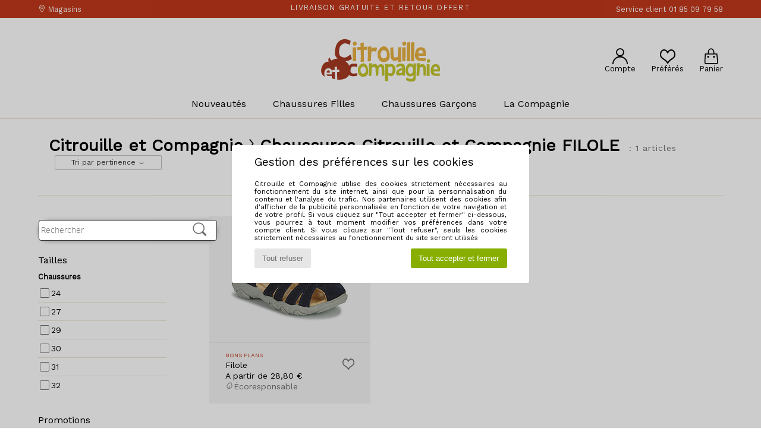

--- FILE ---
content_type: text/html; charset=UTF-8
request_url: https://www.citrouilleetcompagnie.fr/modele-67066119-Citrouille-et-Compagnie-FILOLE.php
body_size: 14511
content:

	<!DOCTYPE html>
		<html>
		<head>
			<meta charset="utf-8" />
			<meta name="viewport" content="width=device-width, initial-scale=1.0, minimum-scale=1.0, maximum-scale=1.0, user-scalable=no">
			<meta name="msapplication-navbutton-color" content="#C30040" />
			<meta http-equiv="Content-Type" content="text/html; charset=utf-8" /><meta name="robots" content="noodp" /><link rel="alternate" media="only screen and (max-width: 640px)" href="https://www.citrouilleetcompagnie.fr/mobile/modele-67066119-Citrouille-et-Compagnie-FILOLE.php" /><link rel="alternate" media="handheld" href="https://www.citrouilleetcompagnie.fr/mobile/modele-67066119-Citrouille-et-Compagnie-FILOLE.php" /><title>Chaussures Sandales et Nu-pieds Citrouille et Compagnie FILOLE  - Livraison Gratuite | Citrouille et Compagnie</title><meta name="keywords" content="citrouille et compagnie, citrouilleetcompagnie.fr, Citrouille et Compagnie
" /><meta name="description" content="Découvrez la collection de Citrouille et Compagnie filole sur CITROUILLE ET COMPAGNIE ✓ Livraison Gratuite, Retour Offert ► Commandez au meilleur prix vos Citrouille et Compagnie filole avec CITROUILLE ET COMPAGNIE !" />
<link rel="alternate" href="https://www.citrouilleetcompagnie.fr/modele-67066119-Citrouille-et-Compagnie-FILOLE.php#rst" hreflang="fr" />
		<link rel="stylesheet" href="https://img.citrouilleetcompagnie.fr/css/styles_desktop_CC-20260119.css" media="all" />
		<script type="text/javascript" nonce="347722eed07a02fdd4b08889072c811d">
			window.onerror = function (msg, err_url, line, column, error) {

				if(msg == "ResizeObserver loop limit exceeded" ||
					msg == "ResizeObserver loop completed with undelivered notifications.") {
					return;
				}

				let details = "";
				if(typeof error != "undefined" && error !== null) {
					if(typeof error.stack == "string") {
						details = error.stack;
					} else if(typeof error.toString == "function") {
						details = error.toString();
					}
				}

				var source_code = document.documentElement.innerHTML.split("\n");
				source_code.splice(line + 0, source_code.length - (line + 0));
				source_code.splice(0, line - 0);

				var post_data = "action=insert&msg=" + encodeURIComponent(msg)
					+ "&err_url=" + encodeURIComponent(err_url)
					+ "&line=" + encodeURIComponent(line)
					+ "&column=" + encodeURIComponent(column)
					+ "&error=" + encodeURIComponent(details)
					+ "&browser=" + encodeURIComponent(navigator.userAgent)
					+ "&source_code=" + encodeURIComponent(source_code.join("\n"));

				var XhrObj = new XMLHttpRequest();

				XhrObj.open("GET", "/ajax/save_javascript_error.php" + "?" + post_data);

				XhrObj.send(null);
			};
		</script>
	<script type="text/javascript" crossorigin="anonymous" src="https://img.citrouilleetcompagnie.fr/js/min/js_desktop_fr_CC.min-20260119.js"></script>
	<script type="text/javascript" crossorigin="anonymous" src="https://img.citrouilleetcompagnie.fr/js/min/js_async_fr_CC.min-20260119.js" async defer ></script>
	<script type="text/javascript" crossorigin="anonymous" src="https://img.citrouilleetcompagnie.fr/js/libext/jquery/jquery.produits.js"></script><meta name="theme-color" content="#C30040" /><script type="text/javascript">
			var size_selected = false;
			function sessionCustomer(id){
				var sessionId = parseInt(id);
				return sessionId;
			}
			var sessionId = parseInt(0)</script>
</head>

<body><div id="maskBlack" onclick="hide(document.getElementById('maskBlack'));hide(document.getElementById('size_grid'));return false;"></div>
			<script>
				/**
				 * Fonction qui détermine si on met les cookies selon le choix du visiteur + gestion gtag
				 * @param  bool $allow_cookies Choix du visiteur du l'acceptation des cookies (1 ou 0)
				 */
				function verifCookies(allow_cookies){

					if(typeof gtag != "undefined") {
						if(allow_cookies == 1) {
							gtag("consent", "update", {
								"ad_storage": "granted",
								"analytics_storage": "granted",
								"ad_user_data": "granted",
								"ad_personalization": "granted"
							});
						} else {
							gtag("consent", "update", {
								"ad_storage": "denied",
								"analytics_storage": "denied",
								"ad_user_data": "denied",
								"ad_personalization": "denied"
							});
						}
					}

					if(allow_cookies == 1) {
						window.uetq = window.uetq || [];
						window.uetq.push("consent", "update", {"ad_storage": "granted"});
					} else {
						window.uetq = window.uetq || [];
						window.uetq.push("consent", "update", {"ad_storage": "denied"});
					}

					// #1208822 - Activation des tags
					if(allow_cookies == 1 && typeof load_tag === "function") {
						load_tag();
						setTimeout(unload_tag, SP.tags.timeout);
					}

					if($.ajax) {
						$.ajax({
							type: "GET",
							url: "../ajax/allow_cookies.php",
							data: "allow_cookies=" + allow_cookies
						}).done(function(result) {
							$(".cookies_info").hide();
						});
					} else {
						$(".cookies_info").hide();
					}
				}
			</script>


			<div class="cookies_info">
				<div class="cookies_info-pop">
					<div class="cookies_info-pop-title">Gestion des préférences sur les cookies</div>
					<div class="cookies_info-pop-text">Citrouille et Compagnie utilise des cookies strictement nécessaires au fonctionnement du site internet, ainsi que pour la personnalisation du contenu et l'analyse du trafic. Nos partenaires utilisent des cookies afin d'afficher de la publicité personnalisée en fonction de votre navigation et de votre profil. Si vous cliquez sur "Tout accepter et fermer" ci-dessous, vous pourrez à tout moment modifier vos préférences dans votre compte client. Si vous cliquez sur "Tout refuser", seuls les cookies strictement nécessaires au fonctionnement du site seront utilisés</div>
					<div class="cookies_info-pop-buttons">
						<button class="cookies_info-pop-buttons-refuse" onclick="javascript:verifCookies(0);">Tout refuser</button>
						<button class="cookies_info-pop-buttons-accept" onclick="javascript:verifCookies(1);">Tout accepter et fermer</button>
					</div>
				</div>
			</div>
		<div class="topBar">
			<div class="topBar-infos">
				<!--<div class="topBar-infos-extranet">
					<a href="http://extranet.toobrands.fr/">Espace Pro</a>
				</div>-->
				<div class="topBar-infos-map">
					<a href="magasins.php"><i class="icon-localisation"></i> Magasins</a>
				</div>
			<script>
				$(
					function(){
						SP.HeaderFront.header_services_init([{"index":"Livraison gratuite et retour offert"}], 0, 105);
					}
				);
			</script><div id="header_services"><div></div></div>
				<div class="topBar-infos-call">
					<a href="contact.php" >Service client <span>01 85 09 79 58</span></a>
				</div>
			</div>
		</div>
		<div id="header">
			<div class="header-options">
				<div></div>
				<div class="header-options-logo">
					<a href="/" ><img src="https://img.citrouilleetcompagnie.fr/images//cc.svg" alt="Citrouilleetcompagnie.fr, chaussures femme, homme et enfant" /></a>
				</div>
				<div class="header-options-links">
					<div class="header-options-account"><a href="https://www.citrouilleetcompagnie.fr/compte.php" ><i class="icon-persoCompte "></i>Compte</a></div>
					<div class="header-options-whislist">
						<a href="https://www.citrouilleetcompagnie.fr/wishList_sp.php">
							<i class="icon-coeur"></i>Préférés
						</a>
					</div>
					<div class="header-options-cart">
						<a href="https://www.citrouilleetcompagnie.fr/panier.php" class="normal" ><i class="icon-panier"></i>Panier</a><div id="topPanier" style="display:none;position:absolute;">Panier Include</div>
					</div>
				</div>
			</div>
			<div id="nav">
				<div class="menu">
				<div>
					<a href="chaussures-nouvelle-collection-enfants.php" >Nouveautés</a>
				</div>
		<div>
			<a href="chaussures-enfants-filles.php" >Chaussures Filles</a>
			<div class="smenu">
				<div class="smenuContent">
					<div>
						<img src="https://img.citrouilleetcompagnie.fr/images/headerMenu_girls.webp" alt="Chaussures filles" />
					</div>
					<div>
						<span class="smenuContent-title">Trouver par modèle</span>
						<a href="Basket-enfants-filles-st-10219-10157-0.php" ><i class="icon-sneakers"></i> Baskets mode</a><a href="Bottine-enfants-filles-st-10219-10127-0.php" ><i class="icon-boots"></i> Bottines / Boots</a><a href="Sandale-enfants-filles-st-10219-10148-0.php" ><i class="icon-sandales"></i> Sandales et Nu-pieds</a><a href="Ballerine-enfants-filles-st-10219-10119-0.php" ><i class="icon-ballerines"></i> Ballerines / Babies</a><a href="Chaussons-enfants-filles-st-10219-10141-0.php" ><i class="icon-chaussons"></i> Pantoufles / Chaussons</a><a href="Botte-enfants-filles-st-10219-10124-0.php" ><i class="icon-bottes"></i> Bottes</a><a href="Derbies-et-Richelieu-enfants-filles-st-10219-10156-0.php" ><i class="icon-derbies"></i> Derbies & Richelieu</a><a href="Mule-Sabot-enfants-filles-st-10219-10139-0.php" ><i class="icon-mules"></i> Mules / Sabots</a>
					</div>
					<div>
						<span class="smenuContent-title">
							Trouver par âge
						</span>
						<span>
							<a href="bebe-enfants-filles.php" ><b>Bébé</b>&nbsp;<span> du 15 au 23</span></a>
						</span>
						<span>
							<a href="maternelle-enfants-filles.php" ><b>Maternelle</b>&nbsp;<span> du 24 au 27</span></a>
						</span>
						<span>
							<a href="primaire-enfants-filles.php" ><b>Primaire</b>&nbsp;<span> du 28 au 34</span></a>
						</span>
						<span>
							<a href="college-enfants-filles.php" ><b>Collège</b>&nbsp;<span> du 35 au 41</span></a>
						</span>
					</div>
				</div>
			</div>
		</div>
		<div>
			<a href="chaussures-enfants-garcons.php" >Chaussures Garçons</a>
			<div class="smenu">
				<div class="smenuContent">
					<div>
						<img src="https://img.citrouilleetcompagnie.fr/images/headerMenu_boys.webp" alt="Chaussures garçons" />
					</div>
					<div>
						<span class="smenuContent-title">Trouver par modèle</span>
						<a href="Bottine-enfants-garcons-st-10219-10127-0.php" ><i class="icon-boots"></i> Bottines / Boots</a><a href="Basket-enfants-garcons-st-10219-10157-0.php" ><i class="icon-sneakers"></i> Baskets mode</a><a href="Sandale-enfants-garcons-st-10219-10148-0.php" ><i class="icon-sandales"></i> Sandales et Nu-pieds</a><a href="Chaussons-enfants-garcons-st-10219-10141-0.php" ><i class="icon-chaussons"></i> Pantoufles / Chaussons</a><a href="Ballerine-enfants-garcons-st-10219-10119-0.php" ><i class="icon-ballerines"></i> Ballerines / Babies</a><a href="Botte-enfants-garcons-st-10219-10124-0.php" ><i class="icon-bottes"></i> Bottes</a><a href="Derbies-et-Richelieu-enfants-garcons-st-10219-10156-0.php" ><i class="icon-derbies"></i> Derbies & Richelieu</a><a href="Mocassins-et-Chaussures-bateau-enfants-garcons-st-10219-10129-0.php" ><i class="icon-mocassins"></i> Mocassins & Chaussures bateau</a>
					</div>
					<div>
						<span class="smenuContent-title">
							Trouver par âge
						</span>
						<span>
							<a href="bebe-enfants-garcons.php" ><b>Bébé</b>&nbsp;<span> du 15 au 23</span></a>
						</span>
						<span>
							<a href="maternelle-enfants-garcons.php" ><b>Maternelle</b>&nbsp;<span> du 24 au 27</span></a>
						</span>
						<span>
							<a href="primaire-enfants-garcons.php" ><b>Primaire</b>&nbsp;<span> du 28 au 34</span></a>
						</span>
						<span>
							<a href="college-enfants-garcons.php" ><b>Collège</b>&nbsp;<span> du 35 au 41</span></a>
						</span>
					</div>
				</div>
			</div>
		</div>
			<div>
				<a href="about.php">La Compagnie</a>
				<!--<div class="smenu">
					<div class="smenuContent">
						<div>
							<a href="about.php">Qui sommes nous</a>
						</div>
						<div>
							<a href="about.php#collabs">Nos Collabs</a>
						</div>
					</div>
				</div>-->
			</div>
</ul>
<script>
	$(document).ready(
		function() {
			if (is_touch_device()) {
				$("#nav > ul > li > a").on("mousedown", false);
				$("#nav > ul > li > a").on("click", false);

				$("#nav > ul > li > div > ul > li > a").on("mousedown", false);
				$("#nav > ul > li > div > ul > li > a").on("click", false);

				$("#menuBrand > ul > li > div.menuBrandDiv").on("mousedown", false);
				$("#menuBrand > ul > li > div.menuBrandDiv").on("click", false);
			}
			function openLink(event) {
				event.preventDefault();
			}
		});
</script>

				</div>
			</div>
		</div>
		<div id="parent">
<div id="contenu">
			<div id="title_advanced_fil_ariane">
				<div class="title_advanced_fil_ariane_content">
					<div class="ariane_fl">
						<span><h1 class="seo_hn_tag"><a href="Citrouille-et-Compagnie-b1154.php">Citrouille et Compagnie</a><i class="icon-flecheDroite"></i>Chaussures Citrouille et Compagnie FILOLE&nbsp;</h1><span id="adv_nb_products_span" > : <span id="adv_nb_products">1</span> articles</span></span>

					</div>
		
					<div class="ariane_fl">
						<div class="advViewClassement">
					<div onclick="dropdownTri()" class="btn_tri">
						<span id="current_classement">Tri par pertinence</span> <i class="icon-flecheBas"></i>
					</div>
					<ul id="classement" class="classement_content">
						<li onclick="changeClassement(this);" value="pertinence" >
							Tri par pertinence
						</li>
						<li onclick="changeClassement(this);" value="ASC">
							Prix croissants
						</li>
						<li onclick="changeClassement(this);" value="DESC">
							Prix décroissants
						</li>
						<li onclick="changeClassement(this);" value="NEW_PRODUCTS">
							Nouveautés
						</li>
						<li onclick="changeClassement(this);" value="discount">
							Discounts %
						</li>
					</ul>
				</div>

				<script type="text/javascript">
					// Click outside = close
					window.onclick = function(event) {
						var container = $(".btn_tri");

						if(!container.is(event.target)
							&& container.has(event.target).length === 0)
						{
							$("#classement").hide();
						}
					}
				</script>
					</div>
					<div id="advanced_fil_ariane">
						<div class="adv_nouvelle_recherche" onclick="adv_filters_reset_all_filters(true);" id="adv_nouvelle_recherche" style="display:none;">
							Effacer les critères
						</div>
					</div>
				</div>
			</div><!-- MENU start --><div id="gauche">
			<div class="search">
				<form class="search headerSearch searchContainer" action="search.php" method="get" id="form_search">
					<input class="headerSearchBar" type="text" name="keywords" id="keywords_field" autocomplete="off" value="" onfocus="completeSearchEngine();" onclick="displayDefaultResults();" placeholder="Rechercher"  />
					<button id="submit_search" class="valid_search" type="submit" aria-label="Rechercher"><i class="icon-rechercher"></i></button>
				</form>
			</div>
		<div id="advanced_menu"><div class="filter_adv">Filtrer par</div>
		<script>
			var only_shoes_on_page = "";
			var only_bags_on_page = "";
			var only_clothes_on_page = "";
			var only_home_on_page = "";
			var only_underwear_on_page = "";
		</script><script type="text/javascript">var all_filters = ""</script><div class="adv_title_menu">Tailles</div><div id="size_id_actifs"></div>
			<div class="srub" style="overflow-x: hidden; overflow-y: auto;" id="size_id"><p style="margin:0; font-weight:bold; font-size: .9em;">Chaussures</p>
					<div id="size_id30" class="adv_filtre_default adv_filtre" onclick="adv_filters_update_filter('size_id', '30'); sendEventTracker( 'Catalog_Filters_Advanced', 'Sizes_Filter', undefined, undefined, false, undefined, 100);">
						 <div></div>
						 <span id="size_id30_text">
							24
						 </span>
					 </div>
					<div id="size_id33" class="adv_filtre_default adv_filtre" onclick="adv_filters_update_filter('size_id', '33'); sendEventTracker( 'Catalog_Filters_Advanced', 'Sizes_Filter', undefined, undefined, false, undefined, 100);">
						 <div></div>
						 <span id="size_id33_text">
							27
						 </span>
					 </div>
					<div id="size_id35" class="adv_filtre_default adv_filtre" onclick="adv_filters_update_filter('size_id', '35'); sendEventTracker( 'Catalog_Filters_Advanced', 'Sizes_Filter', undefined, undefined, false, undefined, 100);">
						 <div></div>
						 <span id="size_id35_text">
							29
						 </span>
					 </div>
					<div id="size_id36" class="adv_filtre_default adv_filtre" onclick="adv_filters_update_filter('size_id', '36'); sendEventTracker( 'Catalog_Filters_Advanced', 'Sizes_Filter', undefined, undefined, false, undefined, 100);">
						 <div></div>
						 <span id="size_id36_text">
							30
						 </span>
					 </div>
					<div id="size_id37" class="adv_filtre_default adv_filtre" onclick="adv_filters_update_filter('size_id', '37'); sendEventTracker( 'Catalog_Filters_Advanced', 'Sizes_Filter', undefined, undefined, false, undefined, 100);">
						 <div></div>
						 <span id="size_id37_text">
							31
						 </span>
					 </div>
					<div id="size_id38" class="adv_filtre_default adv_filtre" onclick="adv_filters_update_filter('size_id', '38'); sendEventTracker( 'Catalog_Filters_Advanced', 'Sizes_Filter', undefined, undefined, false, undefined, 100);">
						 <div></div>
						 <span id="size_id38_text">
							32
						 </span>
					 </div>
			</div><div class="adv_title_menu">Promotions</div><div id="promo_actifs"></div>

		<div id="promo"><div id="promo40" class="adv_promo_default adv_promo" onclick="adv_filters_update_filter('promo', 40); sendEventTracker( 'Catalog_Filters_Advanced', 'Promotions_Filter', undefined, undefined, false, undefined, 100);">
				40<sup>%</sup>
			</div><div id="promo30" class="adv_promo_default adv_promo" onclick="adv_filters_update_filter('promo', 30); sendEventTracker( 'Catalog_Filters_Advanced', 'Promotions_Filter', undefined, undefined, false, undefined, 100);">
				30<sup>%</sup>
			</div>
		</div><div class="adv_title_menu">Couleur</div><div id="colors_actifs"></div>

		<div id="colors"><div class="" onclick="adv_filters_update_filter('colors', 6889); sendEventTracker( 'Catalog_Filters_Advanced', 'Colors_Filter', undefined, undefined, false, undefined, 100);">
					<div></div>
					<div class="adv_colors adv_colors_6889">
						<img src="https://img.citrouilleetcompagnie.fr/images/trans.gif" id="colors6889" width="20" height="20" alt="Marine" title="Marine"  />
					</div>
					<span>Marine</span>
				</div><div class="" onclick="adv_filters_update_filter('colors', 19); sendEventTracker( 'Catalog_Filters_Advanced', 'Colors_Filter', undefined, undefined, false, undefined, 100);">
					<div></div>
					<div class="adv_colors adv_colors_19">
						<img src="https://img.citrouilleetcompagnie.fr/images/trans.gif" id="colors19" width="20" height="20" alt="Bleu" title="Bleu"  />
					</div>
					<span>Bleu</span>
				</div>
		</div><div class="adv_title_menu">Prix</div>
			<li id="slider-range-srub_parent" onclick="adv_filters_toggle_menu('slider-range-srub')" style="list-style:none;">
				<input type="text" id="amount" class="slider-range-srub_actifs" readonly style="border:0;" />
				<div id="slider-price-srub" data-min="0" data-max="2"></div>
			</li>
		
			<script>
				var adv_filters_tab_display_price = new Array('28 €','30 €','38 €');
				var adv_filters_tab_ids_price = new Array('0','7','30');
				var adv_filters_price_value_min = 0;
				var adv_filters_price_value_max = 2;
				var adv_filters_price_min = 0;
				var adv_filters_price_max = 2;
			</script>
		<div class="adv_title_menu">Type de bout</div><div id="bc_actifs"></div>
			<div class="srub" style="overflow-x: hidden; overflow-y: auto;" id="bc">
					<div id="bc245" class="adv_filtre_default adv_filtre" onclick="adv_filters_update_filter('bc', '245'); sendEventTracker( 'Catalog_Filters_Advanced', 'bc', undefined, undefined, false, undefined, 100);">
						 <div></div>
						 <span id="bc245_text">
							Ouvert
						 </span>
					 </div>
					<div id="bc244" class="adv_filtre_default adv_filtre" onclick="adv_filters_update_filter('bc', '244'); sendEventTracker( 'Catalog_Filters_Advanced', 'bc', undefined, undefined, false, undefined, 100);">
						 <div></div>
						 <span id="bc244_text">
							Rond
						 </span>
					 </div>
			</div><div class="adv_title_menu">La mode responsable</div><div id="ma_actifs"></div>
			<div class="srub" style="overflow-x: hidden; overflow-y: auto;" id="ma">
					<div id="ma5" class="adv_filtre_default adv_filtre" onclick="adv_filters_update_filter('ma', '5'); sendEventTracker( 'Catalog_Filters_Advanced', 'ma', undefined, undefined, false, undefined, 100);">
						 <div></div>
						 <span id="ma5_text">
							Articles labellisés
						 </span>
					 </div>
			</div>

			<div class="adv_title_menu">Top 5 des ventes</div>
			<div class="dis_top_5">
										<div class="dis_top_5_img borderColor1">
											<a class="spirit" href="Citrouille-et-Compagnie-INALA-x24038379.php"
											   onclick="EcrireCookie('productSource', 'top5_banner'); return sendEventTracker( 'Catalog_Top5_Banner', '24038379', undefined, undefined, false, this, 100);">
											<div class="dis_top_5_number numberColor1" style="	transform: translate(-60px, 80px);">1</div>
											<img src="https://photos6.spartoo.com/photos/240/24038379/24038379_150_A.jpg" alt="" />
											Inala
											</a>
										</div>
										<div class="dis_top_5_img borderColor2">
											<a class="spirit" href="Citrouille-et-Compagnie-JUKI-x21374240.php"
											   onclick="EcrireCookie('productSource', 'top5_banner'); return sendEventTracker( 'Catalog_Top5_Banner', '21374240', undefined, undefined, false, this, 100);">
											<div class="dis_top_5_number numberColor2" style="	transform: translate(-60px, 80px);">2</div>
											<img src="https://photos6.spartoo.com/photos/213/21374240/21374240_150_A.jpg" alt="" />
											Juki
											</a>
										</div>
										<div class="dis_top_5_img borderColor3">
											<a class="spirit" href="Citrouille-et-Compagnie-FITOS-x24038366.php"
											   onclick="EcrireCookie('productSource', 'top5_banner'); return sendEventTracker( 'Catalog_Top5_Banner', '24038366', undefined, undefined, false, this, 100);">
											<div class="dis_top_5_number numberColor3" style="	transform: translate(-60px, 80px);">3</div>
											<img src="https://photos6.spartoo.com/photos/240/24038366/24038366_150_A.jpg" alt="" />
											Fitos
											</a>
										</div>
										<div class="dis_top_5_img borderColor4">
											<a class="spirit" href="Citrouille-et-Compagnie-BETEIZ-x29120630.php"
											   onclick="EcrireCookie('productSource', 'top5_banner'); return sendEventTracker( 'Catalog_Top5_Banner', '29120630', undefined, undefined, false, this, 100);">
											<div class="dis_top_5_number numberColor4" style="	transform: translate(-60px, 80px);">4</div>
											<img src="https://photos6.spartoo.com/photos/291/29120630/29120630_150_A.jpg" alt="" />
											Beteiz
											</a>
										</div>
										<div class="dis_top_5_img borderColor5">
											<a class="spirit" href="Citrouille-et-Compagnie-ALUNA-x29189812.php"
											   onclick="EcrireCookie('productSource', 'top5_banner'); return sendEventTracker( 'Catalog_Top5_Banner', '29189812', undefined, undefined, false, this, 100);">
											<div class="dis_top_5_number numberColor5" style="	transform: translate(-60px, 80px);">5</div>
											<img src="https://photos6.spartoo.com/photos/291/29189812/29189812_150_A.jpg" alt="" />
											Aluna
											</a>
										</div>
			</div><br class="fin-div" /><div id="brandHistory"><div>Citrouille et Compagnie, la mode des tout-petits</div>
		<div>Citrouille et Compagnie, c’est la petite marque qui monte qui monte qui monte dans le cœur des enfants… Pour s’imposer à leurs pieds ! Son secret ? Confectionner des produits aussi tendance que confortables qui éveillent les tenues en beauté. La marque fait fabriquer ses souliers en Europe, principalement au Portugal et en Espagne, ainsi qu'au Maroc, dans des usines qui respectent la tradition d’une confection qualitative. Qu’il soit sage ou déluré, sportif ou baroudeur, il y aura toujours une paire de&nbsp;<strong>Citrouille et Compagnie</strong>&nbsp;qui correspondra au look de votre enfant !<br class="fin-div" />
		</div><br class="fin-div" />
				</div>
			<div id="textRefContainer">
				
					<div class="show" id="new_custom">
					</div>
			</div> <br />
		</div>
	<script type="text/javascript">
		var adv_filters = {"typeferm":[],"talon":{"1":0},"style":{"10148":0},"price":{"1":0},"promo":{"40":0,"30":1},"stengel_composition":{"1":0},"modele_id":{"67066119":0},"colors":{"6889":0,"19":1},"gender":{"B":0},"type":{"1":0},"collection":{"PE":0},"news":[0],"seller":{"spartoo":0,"partenaires":1},"warehouse":{"fr":0,"uk":1},"seconde_main":{"2":0},"voering_composition":{"1":0},"first_composition":{"1":0},"zool_composition":{"8":0},"owners_ids":{"1":0},"size_id":{"30":0,"33":1,"35":2,"36":3,"37":4,"38":5},"col":[],"hauteur_valise":[],"top5":{"24038379":0,"21374240":1,"24038366":2,"29120630":3,"29189812":4},"sstyle":[],"marque":{"1154":0},"tal":[],"td":[],"lt":[],"lm":[],"mot":[],"tm":[],"bc":{"245":0,"244":1},"det":[],"ct":[],"cd":[],"cg":[],"ma":{"5":0},"sh":{"2":0},"dp":[],"df":[],"dm":[],"dto":[],"dcf":[],"dr":[],"vl":[],"ht":[],"ds":[],"di":[],"dar":[],"dc":[],"sbt":[]};

		$(
			function() {
			if(document.getElementById("modele67066119"))
			{
				$("#modele67066119").attr("checked", true);
				display_menu_elt("modele", "67066119");
			}
			if(document.getElementById("marque1154"))
			{
				$("#marque1154").attr("checked", true);
				display_menu_elt("marque", "1154");
			}
			params_menu["modele"] = new Array(); params_menu["modele"][0] = "67066119"; params_menu["marque"] = new Array(); params_menu["marque"][0] = "1154"; 
			base_params = params_menu;
			init_advanced_filters();
		}
	);
	</script>
		</div>
		<!-- MENU end --><div id="droite">
						<a id="anchor_rst" name="rst"></a><a name="chaussure"></a><script type="application/ld+json">
		{
		  "@context": "http://schema.org",
		  "@type": "BreadcrumbList",
			"itemListElement": [
		  {
					"@type": "ListItem",
					"position":1,
					"item":{
						"@id":"https://www.citrouilleetcompagnie.fr/Citrouille-et-Compagnie-b1154.php#rst",
						"name":"Citrouille et Compagnie"
					}
				},{
					"@type": "ListItem",
					"position":2,
					"item":{
						"@id":"https://www.citrouilleetcompagnie.fr/modele-67066119-Citrouille-et-Compagnie.php#rst",
						"name":"Filole"
					}
				} ]
				} </script><div class="dis_saut">&nbsp;</div>
			<script>
				function log_recos_display(products_id,accesslog_id,client_email, type_log){
					$.ajax({
						type: "GET",
						url: "/ajax/clics_recos/log_clic.php",
						data: {
							ajax:"1",
							product_id:products_id,
							accesslog_id:accesslog_id,
							client_email:client_email,
							page_id:2,
							action: "log_clic",
							type:type_log
						}
					});
				}
			</script>
		<div class="productsList"><div class="overlay_new" id="overlay_new" style="display:none;" onclick="event.preventDefault();overlayClose();">
				<div id="box_new" onclick="event.stopPropagation();">
				<div style="width:960px;transform:translateX(0); transition-duration: 600ms;">
					<div id="prodcardWhish">
						<span><a href="#" class="boxClose" onclick="event.preventDefault();overlayClose();"><i class="icon-annuler"></i></a></span><span><i class="icon-coeur"></i>&nbsp;Mes Préférés</span>
						<div id="overlayProductInfo">
						</div>

						<p><i class="icon-aide"></i>&nbsp;Choisissez une taille avant d 'ajouter le produit à vos préférés</p>
						<div id="valid_bas_popup" class="button_popup_wishlist">
							<button type="submit" id="just-add" class="btn btn-noir" onclick="var size=$('#size_popup option:selected').val();var id = get_product_id_from_size(size);if( id!=0 ){var data = {key:id,size:size,where:'productsList'};add_to_wishlist( data );}else {$('#popup_alert').text('Vous devez sélectionner une taille').show();}"><span><i class="icon-coeur"></i></span><p>Ajouter aux préférés</p></button>
							<button type="submit" id="add-see" style="display:none;" data-url="https://www.citrouilleetcompagnie.fr/" class="btn btn-rouge " onclick="var url = $(this).attr('data-url')+URLRequest;document.location = url;">Voir mes préférés</button>
							<div id="popup_alert" style="display:none;"></div>
							<div id="popup_transmit" style="display:none;" onclick="event.preventDefault();$('#popup_transmit').slideUp();$('#box_new > div:first').css({ transform:'translateX(-50%)'});">Votre article a été ajouté aux préférés.<br />Pour retrouver d’une visite à l’autre vos préférés,<span id="link">identifiez-vous</span></a></div>
							<button type="submit" id="continue-shopping" class="btn btn-blanc" onclick="event.preventDefault();overlayClose();"><span><i class="icon-flecheGauche"></i></span><p>Continuer mes achats</p></button>
						</div>
					</div><div id="inscriptWhish">
						<span><a href="#" class="boxClose" onclick="event.preventDefault();overlayClose();"><i class="icon-annuler"></i></a></span><span></span>
						<div id="errorMessageOverlay"></div>
			<div id="loginFormDiv" class="contentGLogin">
			<div class="h2overlay">Connexion</div>
			<div class="loginContent">
			<form name="loginForm" action="/modele-67066119-Citrouille-et-Compagnie-FILOLE.php?action=process" method="post" enctype="multipart/form-data"><div id="login2">
						<div class="line1">
							<div class="label">Adresse email </div>
							<input type="email" name="email_address" id="loginForm_emailAddress" placeholder="Adresse email " class="inputGrey" maxlength="128" />
						</div>
						<div class="line2">
							<div class="label">Mot de passe </div><input type="password" name="password" placeholder="Mot de passe " value="" class="inputGrey">
							<i class="password_eye cadenas" onclick="toggle_password(this.previousElementSibling,this)"></i></div>
						</div>
						<div class="loginValid">
							<button id="loginVal" type="submit" class="btn btn-small btn-vert">
								<i class="icon-valider"></i>s'identifier
							</button>
						</div>
				</form>
				<div class="passwdForget">
					<a href="password_forgotten.php">
						Vous avez oublié votre mot de passe ? Cliquez ici.
					</a>
				</div>
			</div><div class="loginBottom"></div>
			<div id="errorMessageOverlay"></div></div><div class="contentDLogin" id="newAccountForm">   <div class="h2overlay">Inscription</div>

				 <div class="loginContent">
				<form action="/modele-67066119-Citrouille-et-Compagnie-FILOLE.php?action=processcreateaccount" onsubmit="return checkSecureLogin2();"
					method="post" name="create_account" >
					<div id="creaCompte2">
						<div class="line">
							<div class="label">
								<input type="hidden" name="action" value="processcreateaccount">Adresse email </div><input type="email" name="email_address_create_account" class="inputGrey"
									id="emailSecureLogin" placeholder="Adresse email " onkeyup="emailTyped=1;validTypeDelayed2();" onfocusout="verif_email_address_exist_ajax();checkMail();"
									maxlength="128" autocomplete="email" value="" />
							<img src="https://img.citrouilleetcompagnie.fr/images/bluePoint.png" alt="" id="emailStateImage" class="bluePoint" />
							<div id="email_unavailable" style="display:none;" class="registration_error">Adresse e-mail non valable pour cette création de compte. Peut être avez vous déjà un compte pour cette adresse e-mail ?</div>
							<div id="email_invalid" style="display:none;" class="registration_error">Votre adresse email ne semble pas être correcte.</div>
							<div id="email_missing" style="display:none;" class="registration_error">Votre adresse email doit contenir un minimum de 6 caractères.</div>
						</div>
						<div id="createAccountBegining" style="display:block;margin:0;"></div><div id="creaCompteSuite" style="display:none" ><div class="line" id ="confirm_mail" style="display:none;">
				<div class="label">Confirmer adresse email</div>
				<input type="email" name="email_address_confirm" placeholder="Confirmer adresse email" id="confirmEmail" class="inputGrey" onkeyup="validTypeDelayed2();" maxlength="128" autocomplete="email">
				<img src="https://img.citrouilleetcompagnie.fr/images/bluePoint.png" alt="" id="confirmEmailStateImage" class="bluePoint" />
				<div id="email2_invalid" style="display:none;" class="registration_error">Votre adresse email ne semble pas être correcte.</div>
			</div>
			<div class="line" id="check_mail" style="display:none">
				Êtes vous sur que votre adresse mail <u><span id="email_address_check"></span></u> est valide ?<br/>
				<button class="btn icon success"  onclick="check_mail_is_good();return false"><img src="https://imgext.spartoo.com/images/greenTrue.png"/></button>
				<button class="btn icon danger" onclick="check_mail_is_incorect();return false"><img src="https://imgext.spartoo.com/images/redCross.png" /></button>
			</div>
			<div class="line">
				<div class="label">
					Mot de passe 
				</div><input type="password" name="password_create_account" class="inputGrey" id="password1SecureLogin" placeholder="Mot de passe " onkeyup="password1Typed=1;validTypeDelayed2();update_password_strength('password1SecureLogin');" onfocus="$('#password_strength').slideDown('normal');update_password_strength('password1SecureLogin');" onblur="$('#password_strength').slideUp('normal');" maxlength="128" />	<i class="password_eye cadenas" onclick="toggle_password(this.previousElementSibling,this)"></i>
				<img src="https://img.citrouilleetcompagnie.fr/images/bluePoint.png" alt="" id="password1StateImage" class="bluePoint" />
				<div id="password_too_short" style="display:none;" class="registration_error">
					Votre mot de passe doit contenir un minimum de 8 caractères et doit contenir au minimum : une lettre minuscule, une lettre majuscule et un chiffre ou un caractère spécial
				</div>
			</div>
			
			<div class="line">
				<div class="label">
					Confirmer mot de passe 
				</div>
				<input type="password" name="confirmation" placeholder="Confirmer mot de passe "
					value=""
					class="inputGrey"
					id="password2SecureLogin"
					onkeyup="password2Typed=1;isPassword2($('#password1SecureLogin').val(),this.value,document.getElementById('password2StateImage'));"
					maxlength="128"
				/>
				<i class="password_eye cadenas" onclick="toggle_password(this.previousElementSibling,this)"></i>
				<img src="https://img.citrouilleetcompagnie.fr/images/bluePoint.png" alt="" id="password2StateImage" class="bluePoint" />
				<div id="password_different" style="display:none;" class="registration_error">Le mot de passe de confirmation doit être identique à votre mot de passe.</div>
				<div id="password_too_short2" style="display:none;" class="registration_error">
					Votre mot de passe doit contenir un minimum de 8 caractères et doit contenir au minimum : une lettre minuscule, une lettre majuscule et un chiffre ou un caractère spécial
				</div>
			</div><div class="line"><div class="label">Nom</div><input type="text" name="lastname"
						class="inputGrey"
						 id="lastnameSecureLogin" maxlength="35" autocomplete="family-name" onkeyup="lastnameTyped=1;isLastname(this.value,document.getElementById('lastnameStateImage'));" value="" placeholder="Nom"><img src="https://img.citrouilleetcompagnie.fr/images/bluePoint.png" align="absmiddle" alt="" id="lastnameStateImage" class="bluePoint"  /><div id="lastname_missing" style="display:none;" class="registration_error">Votre nom doit contenir un minimum de 2 caractères.</div></div><div class="clr"></div><div class="line"><div class="label">Prénom</div><input type="text" name="firstname"
						class="inputGrey"
						 id="firstnameSecureLogin" maxlength="35" autocomplete="given-name" onkeyup="firstnameTyped=1;isFirstname(this.value,document.getElementById('firstnameStateImage'));" value="" placeholder="Prénom"><img src="https://img.citrouilleetcompagnie.fr/images/bluePoint.png" align="absmiddle" alt="" id="firstnameStateImage" class="bluePoint"  /><div id="firstname_missing" style="display:none;" class="registration_error">Votre prénom doit contenir un minimum de 2 caractères.</div></div><div class="clr"></div><div class="line"><div class="label_dob">
						Date de naissance 
					</div><div style="position:relative;width: 60%;display: flex;justify-content: flex-start;align-items:center;"><select name="day" id="daySecureLogin" class="shortSelectCompte"  onchange="dobTyped=1;validTypeDelayed2();"><option value="0" SELECTED>--</option><option value="1">1</option><option value="2">2</option><option value="3">3</option><option value="4">4</option><option value="5">5</option><option value="6">6</option><option value="7">7</option><option value="8">8</option><option value="9">9</option><option value="10">10</option><option value="11">11</option><option value="12">12</option><option value="13">13</option><option value="14">14</option><option value="15">15</option><option value="16">16</option><option value="17">17</option><option value="18">18</option><option value="19">19</option><option value="20">20</option><option value="21">21</option><option value="22">22</option><option value="23">23</option><option value="24">24</option><option value="25">25</option><option value="26">26</option><option value="27">27</option><option value="28">28</option><option value="29">29</option><option value="30">30</option><option value="31">31</option></select><span class="slash"> / </span><select name="month" id="monthSecureLogin" class="shortSelectCompte" onchange="dobTyped=1;validTypeDelayed2();"><option value="0" SELECTED>--</option><option value="1">1</option><option value="2">2</option><option value="3">3</option><option value="4">4</option><option value="5">5</option><option value="6">6</option><option value="7">7</option><option value="8">8</option><option value="9">9</option><option value="10">10</option><option value="11">11</option><option value="12">12</option></select><span class="slash"> / </span><select name="year" id="yearSecureLogin" class="shortSelectCompte" onchange="dobTyped=1;isDobV2($('#daySecureLogin').val(), $('#monthSecureLogin').val(), $('#yearSecureLogin').val(), document.getElementById('dobStateImage'));"><option value="0" SELECTED>--</option><option value="2016">2016</option><option value="2015">2015</option><option value="2014">2014</option><option value="2013">2013</option><option value="2012">2012</option><option value="2011">2011</option><option value="2010">2010</option><option value="2009">2009</option><option value="2008">2008</option><option value="2007">2007</option><option value="2006">2006</option><option value="2005">2005</option><option value="2004">2004</option><option value="2003">2003</option><option value="2002">2002</option><option value="2001">2001</option><option value="2000">2000</option><option value="1999">1999</option><option value="1998">1998</option><option value="1997">1997</option><option value="1996">1996</option><option value="1995">1995</option><option value="1994">1994</option><option value="1993">1993</option><option value="1992">1992</option><option value="1991">1991</option><option value="1990">1990</option><option value="1989">1989</option><option value="1988">1988</option><option value="1987">1987</option><option value="1986">1986</option><option value="1985">1985</option><option value="1984">1984</option><option value="1983">1983</option><option value="1982">1982</option><option value="1981">1981</option><option value="1980">1980</option><option value="1979">1979</option><option value="1978">1978</option><option value="1977">1977</option><option value="1976">1976</option><option value="1975">1975</option><option value="1974">1974</option><option value="1973">1973</option><option value="1972">1972</option><option value="1971">1971</option><option value="1970">1970</option><option value="1969">1969</option><option value="1968">1968</option><option value="1967">1967</option><option value="1966">1966</option><option value="1965">1965</option><option value="1964">1964</option><option value="1963">1963</option><option value="1962">1962</option><option value="1961">1961</option><option value="1960">1960</option><option value="1959">1959</option><option value="1958">1958</option><option value="1957">1957</option><option value="1956">1956</option><option value="1955">1955</option><option value="1954">1954</option><option value="1953">1953</option><option value="1952">1952</option><option value="1951">1951</option><option value="1950">1950</option><option value="1949">1949</option><option value="1948">1948</option><option value="1947">1947</option><option value="1946">1946</option><option value="1945">1945</option><option value="1944">1944</option><option value="1943">1943</option><option value="1942">1942</option><option value="1941">1941</option><option value="1940">1940</option><option value="1939">1939</option><option value="1938">1938</option><option value="1937">1937</option><option value="1936">1936</option><option value="1935">1935</option><option value="1934">1934</option><option value="1933">1933</option><option value="1932">1932</option><option value="1931">1931</option><option value="1930">1930</option><option value="1929">1929</option><option value="1928">1928</option><option value="1927">1927</option></select></div><img src="https://img.citrouilleetcompagnie.fr/images/bluePoint.png" align="absmiddle" alt="" id="dobStateImage" class="bluePoint"  /><div id="birthdate_missing" style="display:none;" class="registration_error">Date de naissance</div></div><div class="clr"></div><div class="line"><div class="label">
						  Genre  
						</div><div class="ct_gender"><div><span class="genderForm">Homme</span>&nbsp;<label class="toggle"><input type="radio" name="gender" value="m" id="genderHSecureLogin" onclick="genderTyped=1;isGenderValid($('#genderStateImage'));" /><span class="slider round"></span></label></div><div><span class="genderForm">Femme</span>&nbsp;<label class="toggle"><input type="radio" name="gender" value="f" id="genderFSecureLogin" onclick="genderTyped=1;isGenderValid($('#genderStateImage'));" /><span class="slider round"></span></label></div></div><img src="https://img.citrouilleetcompagnie.fr/images/bluePoint.png" align="absmiddle" alt="" id="genderStateImage" class="bluePoint"  /><div id="gender_missing" style="display:none;" class="registration_error">Veuillez choisir votre genre.</div>
					</div><div class="clr"></div><div class="line"><div class="label">Téléphone</div><input type="tel" name="telephone"
						class="inputGrey"
						 id="phoneSecureLogin" maxlength="35" autocomplete="tel" onkeyup="phoneTyped=1;isPhone(this.value,document.getElementById('phoneStateImage'));" value="" placeholder="Téléphone"><img src="https://img.citrouilleetcompagnie.fr/images/bluePoint.png" align="absmiddle" alt="" id="phoneStateImage" class="bluePoint"  /><div id="phone_missing" style="display:none;" class="registration_error">Votre numéro de téléphone doit contenir un minimum de 3 caractères.</div></div><div class="clr"></div><div class="line"><div class="label">Adresse </div><input type="text" name="street_address"
						class="inputGrey"
						 id="adressSecureLogin" maxlength="30" autocomplete="address-line1" onkeyup="adressTyped=1;isAdress(this.value,document.getElementById('adressStateImage'));" value="" placeholder="Adresse "><img src="https://img.citrouilleetcompagnie.fr/images/bluePoint.png" align="absmiddle" alt="" id="adressStateImage" class="bluePoint"  /><div id="address_missing" style="display:none;" class="registration_error">Votre adresse doit contenir un minimum de 5 caractères.</div></div><div class="clr"></div><div class="line"><div class="label">Complément d'adresse  <span class="inputRequirement">Optionnel</span></div><input type="text" name="suburb"
						class="inputGrey"
						 id="suburbSecureLogin" maxlength="30" autocomplete="address-line2"  value="" placeholder="Complément d'adresse "></div><div class="clr"></div><div class="line"><div class="label">Code postal </div><input type="text" name="postcode"
						class="inputGrey"
						 id="postcodeSecureLogin" maxlength="15" autocomplete="postal-code" onkeyup="postcodeTyped=1;validTypeDelayed2();"  value="" placeholder="Code postal "><img src="https://img.citrouilleetcompagnie.fr/images/bluePoint.png" align="absmiddle" alt="" id="postcodeStateImage" class="bluePoint"  /><div id="postal_code_missing" style="display:none;" class="registration_error">Votre code postal doit contenir un minimum de 0 caractères.</div></div><div class="clr"></div><div class="line"><div class="label">Ville</div><input type="text" name="city"
						class="inputGrey"
						 id="citySecureLogin" maxlength="35" autocomplete="address-level2" onkeyup="cityTyped=1;validTypeDelayed2();" value="" placeholder="Ville"><img src="https://img.citrouilleetcompagnie.fr/images/bluePoint.png" align="absmiddle" alt="" id="cityStateImage" class="bluePoint"  /><div id="city_missing" style="display:none;" class="registration_error">Votre ville doit contenir un minimum de 2 caractères.</div></div><div class="clr"></div><div class="line"><div class="label">
								Pays  
							</div>
								<select name="country" id="countrySecureLogin" class="inputGrey"
			autocomplete="country-name" onchange="displayProvinces();countryTyped=1;validTypeDelayed2()"><option value="" SELECTED>Sélectionnez votre pays</option><option value="73">France</option><option disabled="disabled">------------</option><option value="21">Belgique</option></select>
								
								<img src="https://img.citrouilleetcompagnie.fr/images/bluePoint.png" align="absmiddle" alt="" id="countryStateImage" class="bluePoint"  /><div id="country_missing" style="display:none;" class="registration_error">Veuillez choisir un pays à partir de la liste déroulante.</div>
							
						</div><div class="clr"></div>           <div style="display:none">
										<input type="hidden" name="province" value="" id="provinceSecureLogin" />
										<img src="https://img.citrouilleetcompagnie.fr/images/bluePoint.png" align="absmiddle" alt="" id="provinceStateImage" class="bluePoint"  />
									</div><div class="line"><div class="label">Email de votre parrain <span class="inputRequirement">Optionnel</span></div><input type="email" name="email_parrain"
						class="inputGrey"
						maxlength="128" autocomplete="off"  value="" placeholder="Email de votre parrain"></div><div class="clr"></div>
							<div class="line2">
								<label>
									<input type="checkbox"  name="optin" value="1" /> <span>Je souhaite recevoir les bons plans des partenaires de Citrouille et Compagnie</span>
								<span class="inputRequirement">Optionnel</span>                  </label>
							</div>
							<div class="line2">
								<label>
									<input type="checkbox"  name="panel" value="1" /> Je souhaite participer aux enquêtes de Panel VP pour tenter de gagner un bon d'achat de 100€
								<span class="inputRequirement">Optionnel</span>                  </label>
							</div>
							<div class="line">
								<img src="https://img.citrouilleetcompagnie.fr/images/arrowRight_grey.gif" alt="" /> <a class="bleu" href="cnil.php" target="_blank">Politique de protection des données</a>
							</div>
						</div>
					<div id="password_warning" style="display:none;"><span class="orange"><b>Le mot de passe doit contenir au moins 5 caractères</b></span><br /><br /></div></div>
				<div class="loginValid">
					<button type="submit" class="btn btn-small btn-noir" id="button_continue2" onclick="return checkSecureLoginAlert();" name="valider_creation_compte"><i class="icon-flecheDroite"></i>Continuer</button>
				</div>
				<div class="loginOffersInfo">En vous inscrivant vous bénéficierez de tous nos bons plans en exclusivité,</div>
				<div class="loginOffersInfo loginCharteLink">
					Et acceptez notre Polique de Protection des Données
					<div id="charte"><b>Données personnelles</b><br />
Les informations recueillies sont nécessaires à CITROUILLE ET COMPAGNIE pour traiter votre demande. Elles sont enregistrées dans notre fichier clients. <br />
Conformément au règlement UE 2016/679, vous bénéficiez d’un droit d’accès, de rectification, d’interrogation et le cas échéant d’opposition aux données vous concernant, qui peut être exercé en vous adressant : <br/>
par courrier électronique : à dpo@citrouilleetcompagnie.fr  <br/>
par courrier postal : à CITROUILLE ET COMPAGNIE SA, 16 rue Henri Barbusse 38100 Grenoble-FRANCE <br/>
Vous pouvez également, pour des motifs légitimes, vous opposer au traitement des données vous concernant.<br/><br/>
CITROUILLE ET COMPAGNIE  se réserve le droit de collecter des données personnelles relatives aux utilisateurs du site, notamment par le biais de « cookie » visé à l'article 8.<br/>
CITROUILLE ET COMPAGNIE se réserve en outre le droit de céder commercialement les données qu'elle aura collecté sur son site si le Client a coché la mention « je souhaite recevoir les bons plans des partenaires de Citrouille et Compagnie ». Vous pouvez par la suite retirer votre consentement à tout moment en décochant cette même mention. Tout traitement fondé sur un consentement donné avant son retrait est licite. La société CITROUILLE ET COMPAGNIE peut être alors amenée à céder les données à des sociétés étrangères. Elle s’engage à ne communiquer ces données qu’à des sociétés étrangères qui ont le même niveau de protection des données que la France et la Communauté Européenne.<br/>
Pour plus de détails, vous pouvez consulter la rubrique charte de confidentialité dans nos conditions générales de vente et la note intitulée « politique de protection des données ».</div>
				</div><div class="logWithSpartoo">Vous avez un compte Spartoo ? Connectez vous avec vos identifiants Spartoo</div>
			</div>
			</form>
			<div class="loginBottom"></div>
			<div id="errorMessageOverlay"></div>
		</div></div>		</div><!-- fin du div qui contient prodcardWhish et inscriptWhish -->
						</div><!-- fin box -->
					</div><!-- fin overlay --><script>
			var popup_alert = "Un problème est survenu";
			var URLRequest = "wishList_sp.php";
			$(document).ready( function(){

				$("#loginVal").on("click", function(event) {
					$.ajax({
						type: "POST",
						async: false,
						url: "secureloginoverlay.php?action=process",
						data: {	email_address: $("[name=email_address]").val(),
								password: $("[name=password]").val(),
								securezone_step: $("[name=securezone_step]").val()
							  }
					}).done( function(result) {
						if(result.indexOf("success_login") >= 0) {
							window.location.reload();
						}
						else {
							$("#errorMessageOverlay").html(result);
							$("#errorMessageOverlay #parent").css("width", "80%");
							$("#errorMessageOverlay #parent #contentBottom").css("width", "100%");
						}
					});

					event.preventDefault();
				});
			}
		);
		</script><div name="global_products" class="dis_content_img display_product3  " id="global_products21483222">
						<div class="vignette_discount_rounded">
							-40<sup>%</sup>
						</div>
					<div class="dis_zoomInfo" id="zoomInfo21483222" name="zoomInfoDiv" onmouseover="if(typeof SP.front.lazyLoader != 'undefined'){ SP.front.lazyLoader.lazyZoom('zoom_product_img_21483222'); }" onmouseleave="$(this).removeClass('zoomVisible');">
					<a href="Citrouille-et-Compagnie-FILOLE-x21483222.php" class="" onmouseup="EcrireCookie('productSource', 'catalog');"><img src="https://img.citrouilleetcompagnie.fr/images/lazyLoader.gif" data-original="https://photos6.spartoo.com/photos/214/21483222/21483222_500_A.jpg" id="zoom_product_img_21483222" alt="Chaussures Garçon Sandales et Nu-pieds Citrouille et Compagnie FILOLE Marine" class="lazyZoom "  /><noscript><img src="https://photos6.spartoo.com/photos/214/21483222/21483222_500_A.jpg" id="zoom_product_img_21483222" alt="Chaussures Garçon Sandales et Nu-pieds Citrouille et Compagnie FILOLE Marine" class=""  /></noscript></a>
						<div id="icon-coeur21483222" class=""
							onclick="overlayShow(event,21483222);"
							onmouseover="if(typeof(loadOverlayInfo) != 'undefined'){loadOverlayInfo(21483222, 21483223);}">
							<i class="icon-coeur" ></i></i><br /><span id="save_21483222">Enregistrer</span>
						</div>
						<div id="zoom_color_list21483222" class="zoom_color_list"></div>
						<div><span class="dis_infoDiscountType">Bons plans</span><div class="test-border"></div>
			<a href="Citrouille-et-Compagnie-FILOLE-x21483222.php" onclick="EcrireCookie('productSource', 'catalog'); ">
		<span class='productlist_name'>Filole</span></a><br />
		<span class="productlist_prix" id="product_zoom_price21483222">A partir de 28,80 €</span></div>
						<div id="zoom_size_list21483222" class="zoom_size_list">Tailles disponibles</div>
					</div><a href="Citrouille-et-Compagnie-FILOLE-x21483222.php" class="displayLinkImg" onmouseup="EcrireCookie('productSource', 'catalog');"><img src="https://photos6.spartoo.com/photos/214/21483222/21483222_200_A.jpg" alt="Chaussures Garçon Sandales et Nu-pieds Citrouille et Compagnie FILOLE Marine" class="dis_content_img_product " onmouseover="if(typeof(update_zoom_infos) != 'undefined'){update_zoom_infos(21483222, 'https://photos6.spartoo.com/photos/')}" /></a><div class="content-vignette-bas">
									<div class="vignette-bas"><div class="dis_getProductVignette">
									<span class="dis_infoDiscountType">Bons plans</span>
								</div>
				<a href="Citrouille-et-Compagnie-FILOLE-x21483222.php" onclick="1;EcrireCookie('productSource', 'catalog'); ">
								<span class='productlist_name'>Filole</span>
							</a><br /><span class="productlist_prix">A partir de 28,80 €</span><div class="ecoresponsable"><i class="icon-eco"></i><span>Écoresponsable</span></div></div><div class="vignette-bas-wishlist " id="icon-coeur21483222" onmouseover="if(typeof(loadOverlayInfo) != 'undefined'){loadOverlayInfo(21483222, 21483223);}" onclick="overlayShow(event,21483222);"><i class="icon-coeur" ></i></div></div></div></div><div id="adv_pagination">
				<br class="fin-div" />
				<div class="numPage2" id="numPage2">
					<span class="dis_current_page_espace">&nbsp;</span></div></div><br />
						<br class="fin-div" />
					</div>
					<br class="fin-div" /></div><!-- contenu end -->
</div>

		<div class="services">
			<div><i class="icon-premium-livraison"></i>Livraison gratuite *</div>
			<div><i class="icon-colis-retourne"></i>Retour gratuit *</div>
			<div><i class="icon-validation-commande"></i>Paiement sécurisé</div>
			<div><i class="icon-whatsapp"></i>Service client</div>
		</div>
<div id="footer">
	<div class="footer-links">
		<div class="footer-links-title">Informations</div>
		<a href="contact.php">Nous contacter</a>
		<a href="faq.php">FAQ</a>
		<a href="faq.php?paiement=1">Paiement</a>
		<a href="faq.php?livraison=1">Livraison</a>
		<a href="faq.php?retour=1">Retour</a>
		<a href="cgv.php">C.G.V</a>
	</div>
	<div class="footer-links">
		<div class="footer-newsletter-title">La Compagnie</div>
		<a href="about.php">Notre Histoire</a>
		<a href="about.php#collabs">Nos Collabs</a>
		<a href="https://www.instagram.com/citrouilleetcompagnie.officiel/?hl=fr" target="_blank">Suivez-nous sur&nbsp;<i class="icon-instagram"></i></a>
		<a href="magasins.php">Magasins</a>
	</div>
		<div class="footer-newsletter" id="newsletter_footer">
			<div class="footer-newsletter-title">Newsletter</div>
			<div class="footer-newsletter-inputs block_footer_txt">
				<input type="text" id="mail" name="email" value="Adresse email " onfocus="this.value='';this.style.color='#363636';" />
				<div onclick="javascript:sendData('newsletter_footer','null','newsletter_abonnement.php?display_text=1&amp;home_page=1&amp;email='+document.getElementById('mail').value, 'GET');return false;">Je m'inscris</div>
			</div>
		</div>
</div><div id="liens_footer">
					<a class="link_footer" href="https://www.citrouilleetcompagnie.fr/mobile/">Mobile</a>
					<span class="pipe_footer">|</span>
					<b><span class="link_footer">Classique</span></b>
				</div>
<div class="footer-mentions"><a href="mentions_legales.php">Mentions Légales</a> - <a href="cnil.php">Politique de protection des données</a><br />©Citrouille et Compagnie 2026</div><script>
						window.uetq = window.uetq || [];
						window.uetq.push("consent", "default", {"ad_storage": "denied"});
					</script><script>
						function initMicrosoftUET(w, d, t = "script", r = "//bat.bing.com/bat.js", u = "uetq"){
							var f,n,i;
							w[u] = w[u]||[];
							f = function(){
								if (typeof UET !== "undefined") {
									var o = {
										ti: "5423535",
										enableAutoSpaTracking: true
									};
									o.q = w[u];
									w[u] = new UET(o);
									w[u].push("pageLoad");
								} else {
									console.error("UET is not defined. Ensure the Bing Ads script is loaded.");
								}
							}
							n = d.createElement(t);
							n.src = r;
							n.async = 1;
							n.onload = n.onreadystatechange = function(){
								var s = this.readyState;
								(s && s !== "loaded" && s !== "complete") || f();
								n.onload = n.onreadystatechange=null;
							};
							i = d.getElementsByTagName(t)[0];
							i.parentNode.insertBefore(n,i)
						};

						initMicrosoftUET(window, document);
					</script>
			<script nonce="347722eed07a02fdd4b08889072c811d">
			</script><div id="remonte-bt">
		<span><i class="icon-flecheHaut"></i></span>
		</div>
		<script>
		$(document).ready(
			function() {
				$('#remonte-bt').easyTop({"position_X":"right","position_Y":"middle","partage":""});

				/*-- JS POUR LES TEXTES CUSTOM --*/
				$("#footerInfos #new_custom").on("click","h2",
					function(event){
						event.preventDefault();
						var text_paragraphe = $(this).next();
						if (!text_paragraphe.hasClass("text_paragraphe")) {
							text_paragraphe = text_paragraphe.find(".text_paragraphe");
						}
						etat = text_paragraphe.css("display");
						if(etat=="none"){
							text_paragraphe.slideDown();
							$("> .icon-flecheDroite",this).css("transform","rotate(90deg)");
						}else{
							text_paragraphe.slideUp();
							$("> .icon-flecheDroite",this).css("transform","rotate(0deg)");
						}
					}
				);
				/* ---- */

			
			});
		</script>
	</body>
</html>